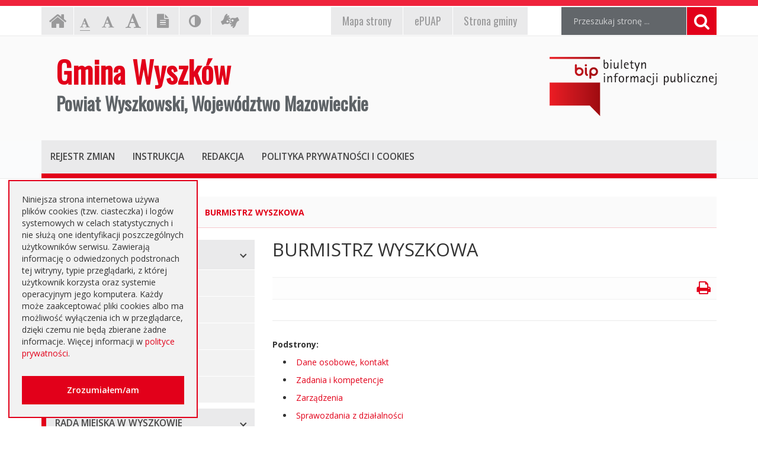

--- FILE ---
content_type: text/html; charset=UTF-8
request_url: https://bip.wyszkow.pl/index.php?cmd=zawartosc&opt=pokaz&id=17
body_size: 6372
content:
<!DOCTYPE html>
<html lang="pl">
	<head>
		<meta charset="utf-8">
		<meta http-equiv="X-UA-Compatible" content="IE=edge">
		<meta name="viewport" content="width=device-width, initial-scale=1">
        <meta name="deklaracja-dostępności" content="https://bip.wyszkow.pl/index.php?cmd=zawartosc&amp;opt=pokaz&amp;id=21612">
		
        		<!-- Czcionki -->
		<link href='https://fonts.googleapis.com/css?family=Open+Sans:300,400,600,700&amp;subset=latin,latin-ext' rel='stylesheet' type='text/css'>
		<link href='https://fonts.googleapis.com/css?family=Oswald&amp;subset=latin,latin-ext' rel='stylesheet' type='text/css'>

		<!-- Biblioteki -->
		<link href="/assets/pack/bootstrap/3.3.7/css/bootstrap.min.css" rel="stylesheet">
		<link href="/assets/pack/font-awesome/4.6.0/css/font-awesome.min.css" rel="stylesheet">
        <link href="/assets/pack/metisMenu/3.0.4/css/metisMenu.css" rel="stylesheet">

		<!-- Style motywu -->
		<link href="/assets/css/styles.css?1706742000" rel="stylesheet">
        <link href="/assets/css/styles-animation.css" rel="stylesheet">
        
        		
		<!-- Favicon -->
		<link href="/assets/img/favicon/favicon.ico" rel="icon" type="image/x-icon" >

		<title>
            BURMISTRZ  WYSZKOWA - 
            Gmina Wyszków 
            Powiat Wyszkowski, Województwo Mazowieckie,
            Biuletyn Informacji Publicznej
        </title>
		
		<!-- HTML5 Shim and Respond.js IE8 support of HTML5 elements and media queries -->
		<!--[if lt IE 9]>
			<script src="https://oss.maxcdn.com/libs/html5shiv/3.7.0/html5shiv.js"></script>
			<script src="https://oss.maxcdn.com/libs/respond.js/1.4.2/respond.min.js"></script>
		<![endif]-->		
	</head>

	<body class="preload ">

        <div class="main-page" tabindex="-1">
        
            <!-- Nawigacja po stronie -->
            <ul class="skip-links">
                <li><a href="#top-menu">Przejdź do menu górnego</a></li>
                <li><a href="#main-menu">Przejdź do menu głównego</a></li>
                <li><a href="#main-content">Przejdź do treści strony</a></li>
                <li><a href="#search-input">Przejdź do wyszukiwarki</a></li>
            </ul>

            <h1 class="sr-only">
                Gmina Wyszków 
                Powiat Wyszkowski, Województwo Mazowieckie, 
                Biuletyn Informacji Publicznej
            </h1>
            
            <!-- Belka narzędziowa -->
            <div class="container utils-bar">
                <div class="row">

                    <div class="col-xs-12 col-sm-6 col-md-5">
                        
                        <h2 class="sr-only">Ustawienia strony</h2>
                        
                        <ul class="settings clearfix">
                        
                            <!-- Strona główna -->
                            <li class="home-page">
                                <a href="index.php" class="animation-vertical">
                                    <i class="fa fa-home" aria-hidden="true"></i>
                                    <span class="sr-only">Strona główna</span>
                                </a>
                            </li>

                            <!-- Czcionka, zmiana rozmiaru -->
                            <li class="resize-text">
                                <ul>
                                    <li class="sr-only">Czcionka, jej rozmiar na stronie:</li>
                                    <li>
                                        <a href="#" class="res1 animation-vertical selected">
                                            <i class="fa fa-font" aria-hidden="true"></i>
                                            <span class="sr-only"> - Czcionka standardowa</span>
                                        </a>
                                    </li>
                                    <li>
                                        <a href="#" class="res2 animation-vertical">
                                            <i class="fa fa-font" aria-hidden="true"></i>
                                            <span class="sr-only"> - Czcionka powiększona</span>
                                        </a>
                                    </li>
                                    <li>
                                        <a href="#" class="res3 animation-vertical">
                                            <i class="fa fa-font" aria-hidden="true"></i>
                                            <span class="sr-only"> - Czcionka duża</span>
                                        </a>
                                    </li>
                                </ul>                     
                            </li>

                            <!-- Wersja tekstowa -->
                            <li class="text-version">
                                <a href="#" class="animation-vertical">
                                    <i class="fa fa-file-text" aria-hidden="true"></i>
                                    <span class="sr-only">
                                                                            Wersja tekstowa
                                                                        </span>
                                </a>
                            </li>

                            <!-- Kontrast -->
                            <li class="contrast-version">
                                <a href="#" class="animation-vertical">
                                    <i class="fa fa-adjust" aria-hidden="true"></i>
                                    <span class="sr-only">Kontrast (włącz/wyłącz)</span>
                                </a>
                            </li>

                            <!-- Dla niesłyszących -->
                            <li class="deaf-info">
                                <a href="index.php?cmd=zawartosc&amp;opt=pokaz&amp;id=19860" title="Informacja dla niesłyszących" class="animation-vertical">
                                    <i class="fa fa-american-sign-language-interpreting" aria-hidden="true"></i>
                                    <span class="hide">Tłumacz Online</span>
                                </a>
                            </li>                            
                        
                        </ul>
                        
                    </div>
                    
                    <div class="col-xs-12 col-sm-6 col-md-4">
                        
                        <h2 class="sr-only">EPUAP, strona gminy, mapa strony</h2>
                        
                        <ul class="official clearfix">
                        
                            <!-- Mapa strony -->
                            <li class="mapa-strony">
                                <a href="index.php?cmd=zawartosc&amp;opt=pokaz&amp;id=19862" class="animation-vertical">
                                    <i>Mapa<span class="hidden-md"> strony</span></i>
                                </a>
                            </li>                        
                        
                            <!-- ePUAP -->
                            <li class="epuap">
                                <a href="index.php?cmd=zawartosc&amp;opt=pokaz&amp;id=19861" class="animation-vertical">
                                    <i>ePUAP</i>
                                </a>
                            </li>

                            <!-- Strona urzędu -->
                            <li class="urzad">
                                <a href="index.php?cmd=zawartosc&amp;opt=pokaz&amp;id=19859" class="animation-vertical">
                                    <i>Strona gminy</i>
                                </a>
                            </li>
                        
                        </ul>
                        
                    </div>

                    <div class="col-xs-12 col-sm-12 col-md-3">

                        <div class="search">
                            <h2 class="sr-only">Wyszukiwarka</h2>

                            <form method="post" action="index.php" role="search" class="search-form">
                                
                                <fieldset>
                                    <legend class="sr-only">Formularz wyszukiwania</legend>
                                    
                                    <input type="hidden" name="cmd" value="szukaj">
                                    <input type="hidden" name="opt" value="wykaz">

                                    <label for="search-input" class="sr-only">Wyszukiwana fraza:</label>
                                    <input id="search-input" type="text" name="search" class="form-control search-input" placeholder="Przeszukaj stronę ...">
                                    
                                    <button type="submit" title="Wyszukiwanie na stronie">
                                        <i class="fa fa-search"></i>
                                        <span class="sr-only">Szukaj</span>
                                    </button>
                                </fieldset>	
                            </form>
                        </div>

                    </div>
                    
                </div>
            </div>

            <!-- Nagłówek -->
            <div class="header">
                <div class="container">
                    <div class="row">
                    
                        <header>
                    
                            <!-- Nazwa -->
                            <div class="col-sm-8">
                                <div class="page-title">
                                    <a href="index.php">
                                        <span>Gmina Wyszków</span>
                                        <span>Powiat Wyszkowski, Województwo Mazowieckie</span>
                                    </a>
                                </div>
                            </div>
                            
                            <!-- Logo BIP -->
                            <div class="col-sm-4">
                                <div class="logo-bip">
                                    <a href="https://www.gov.pl/web/bip">
                                        <span class="sr-only">Ogólnopolski Biuletyn Informacji Publicznej, https://www.gov.pl/web/bip</span>
                                    </a>
                                </div>
                            </div>                            
                        
                        </header>
                        
                    </div>
                </div>
            </div>

            <!-- Menu główne -->
            <div class="top-nav">
                <div class="container">
                    <div class="row">
                        <div class="col-xs-12">

                            <div id="top-menu" class="top-menu" tabindex="-1">
                                <nav class="navbar">
                                
                                    <h2 class="sr-only">Menu górne</h2>

                                    <!-- Dla smartfonów -->
                                    <div class="navbar-header">
                                        <button class="navbar-toggle" type="button" data-toggle="collapse" data-target="#navbar-collapse">
                                            <span>MENU</span>
                                        </button>
                                    </div>

                                    <!-- Elementy menu -->
                                    <div class="navbar-collapse collapse" id="navbar-collapse">
                                        <ul class="nav navbar-nav">
                                            <li><h3><a href="index.php?cmd=zawartosc&amp;opt=pokaz&amp;id=19866" class="animation-vertical"><i>Rejestr zmian</i></a></h3></li>
                                            <li><h3><a href="index.php?cmd=zawartosc&amp;opt=pokaz&amp;id=19867" class="animation-vertical"><i>Instrukcja</i></a></h3></li>
                                            <li><h3><a href="index.php?cmd=zawartosc&amp;opt=pokaz&amp;id=19865" class="animation-vertical"><i>Redakcja</i></a></h3></li>
                                            <li><h3><a href="index.php?cmd=zawartosc&amp;opt=pokaz&amp;id=19869" class="animation-vertical"><i>Polityka prywatności i cookies</i></a></h3></li>
                                        </ul>
                                    </div>                                    

                                </nav>
                            </div>
                        
                        </div>
                    </div>
                </div>
            </div>

            <!-- Gdzie jesteśmy -->
            <div class="container">
                <div class="row">
                    <div class="col-xs-12">
                    
                        <h2 class="sr-only">Gdzie jesteśmy</h2>

                        <div class="breadcrumb-container">
                            <p class="breadcrumb-info">Jesteś tutaj: </p>
                            <ul class="breadcrumb clearfix">
                                <li>
                                    <a href="index.php">
                                        <i class="fa fa-home" aria-hidden="true"></i>Strona główna
                                    </a>
                                </li>
                                                                                                        <li>
                                                                                <a href="index.php?cmd=zawartosc&amp;opt=pokaz&amp;id=17">
                                            BURMISTRZ  WYSZKOWA                                        </a>
                                                                            </li>
                                                                                                     
                            </ul>
                        </div>

                    </div>
                </div>
            </div>

            <!-- Treść -->
			<div class="container">
			
				<!-- Wybory Samorządowe 2024 -->
				<!--
				<div class="row">
					<div class="col-xs-12">
						
						<div class="red-box">
							<a href="index.php?cmd=zawartosc&amp;opt=pokaz&amp;id=28891">
								WYBORY SAMORZĄDOWE 2024
							</a>
						</div>
						
					</div>
				</div>
				-->
			
                <div class="row">
                
                    <div class="col-md-4">
                    
                        <h2 class="sr-only">Menu główne</h2>
                        
                        <div id="main-menu" class="main-menu" tabindex="-1">
                            <ul id="metismenu"><li class="mm-active">
                    <a href="#" class="animation-horizontal has-arrow" aria-expanded="true">
                        <span>GMINA WYSZKÓW</span>
                    </a>                    
                <ul><li>
                    <a href="index.php?cmd=zawartosc&amp;opt=pokaz&amp;id=6">
                        Informacje ogólne
                    </a>
                </li><li>
                    <a href="index.php?cmd=zawartosc&amp;opt=pokaz&amp;id=7">
                        Herb Gminy Wyszków
                    </a>
                </li><li>
                    <a href="index.php?cmd=zawartosc&amp;opt=pokaz&amp;id=8">
                        Flaga
                    </a>
                </li><li>
                    <a href="index.php?cmd=zawartosc&amp;opt=pokaz&amp;id=4143">
                        Insygnia
                    </a>
                </li><li>
                    <a href="index.php?cmd=zawartosc&amp;opt=pokaz&amp;id=21612">
                        Dostępność
                    </a>
                </li></ul></li><li class="mm-active">
                    <a href="#" class="animation-horizontal has-arrow" aria-expanded="true">
                        <span>RADA MIEJSKA W WYSZKOWIE</span>
                    </a>                    
                <ul><li>
                    <a href="index.php?cmd=zawartosc&amp;opt=pokaz&amp;id=10">
                        Kompetencje, tryb pracy
                    </a>
                </li><li>
                    <a href="index.php?cmd=zawartosc&amp;opt=pokaz&amp;id=11">
                        Skład Rady
                    </a>
                </li><li>
                    <a href="index.php?cmd=zawartosc&amp;opt=pokaz&amp;id=17230">
                        Zapytania i interpelacje
                    </a>
                </li><li>
                    <a href="index.php?cmd=zawartosc&amp;opt=pokaz&amp;id=19444">
                        Sesje Rady
                    </a>
                </li></ul></li><li class="mm-active">
                    <a href="#" class="animation-horizontal has-arrow" aria-expanded="true">
                        <span>BURMISTRZ  WYSZKOWA</span>
                    </a>                    
                <ul><li>
                    <a href="index.php?cmd=zawartosc&amp;opt=pokaz&amp;id=18">
                        Dane osobowe, kontakt
                    </a>
                </li><li>
                    <a href="index.php?cmd=zawartosc&amp;opt=pokaz&amp;id=19">
                        Zadania i kompetencje
                    </a>
                </li><li>
                    <a href="index.php?cmd=zawartosc&amp;opt=pokaz&amp;id=20">
                        Zarządzenia
                    </a>
                </li><li>
                    <a href="index.php?cmd=zawartosc&amp;opt=pokaz&amp;id=21">
                        Sprawozdania z działalności
                    </a>
                </li><li>
                    <a href="index.php?cmd=zawartosc&amp;opt=pokaz&amp;id=22">
                        Przyjęcia interesantów
                    </a>
                </li><li>
                    <a href="index.php?cmd=zawartosc&amp;opt=pokaz&amp;id=18510">
                        Raport o stanie gminy
                    </a>
                </li></ul></li><li class="mm-active">
                    <a href="#" class="animation-horizontal has-arrow" aria-expanded="true">
                        <span>URZĄD MIEJSKI</span>
                    </a>                    
                <ul><li>
                    <a href="index.php?cmd=zawartosc&amp;opt=pokaz&amp;id=24">
                        Dane adresowe, NIP
                    </a>
                </li><li>
                    <a href="index.php?cmd=zawartosc&amp;opt=pokaz&amp;id=26">
                        Regulamin organizacyjny i schemat
                    </a>
                </li><li>
                    <a href="index.php?cmd=zawartosc&amp;opt=pokaz&amp;id=27">
                        Kierownictwo Urzędu
                    </a>
                </li><li>
                    <a href="index.php?cmd=zawartosc&amp;opt=pokaz&amp;id=28">
                        Komórki organizacyjne w urzędzie
                    </a>
                </li><li>
                    <a href="index.php?cmd=zawartosc&amp;opt=pokaz&amp;id=29">
                        Regulamin pracy
                    </a>
                </li></ul></li><li class="mm-active">
                    <a href="#" class="animation-horizontal has-arrow" aria-expanded="true">
                        <span>NABÓR NA STANOWISKA PRACY</span>
                    </a>                    
                <ul><li>
                    <a href="index.php?cmd=zawartosc&amp;opt=pokaz&amp;id=31">
                        Oferty pracy
                    </a>
                </li><li>
                    <a href="index.php?cmd=zawartosc&amp;opt=pokaz&amp;id=105">
                        Niezbędne formularze
                    </a>
                </li></ul></li><li class="mm-active">
                    <a href="#" class="animation-horizontal has-arrow" aria-expanded="true">
                        <span>JEDNOSTKI ORGANIZACYJNE</span>
                    </a>                    
                <ul><li>
                    <a href="index.php?cmd=zawartosc&amp;opt=pokaz&amp;id=34">
                        Szkoły podstawowe
                    </a>
                </li><li>
                    <a href="index.php?cmd=zawartosc&amp;opt=pokaz&amp;id=35">
                        Przedszkola
                    </a>
                </li><li>
                    <a href="index.php?cmd=zawartosc&amp;opt=pokaz&amp;id=36">
                        Instytucje kultury
                    </a>
                </li><li>
                    <a href="index.php?cmd=zawartosc&amp;opt=pokaz&amp;id=37">
                        Spółki prawa handlowego
                    </a>
                </li><li>
                    <a href="index.php?cmd=zawartosc&amp;opt=pokaz&amp;id=38">
                        Pozostałe jednostki
                    </a>
                </li></ul></li><li class="mm-active">
                    <a href="#" class="animation-horizontal has-arrow" aria-expanded="true">
                        <span>JEDNOSTKI  POMOCNICZE</span>
                    </a>                    
                <ul><li>
                    <a href="index.php?cmd=zawartosc&amp;opt=pokaz&amp;id=40">
                        Sołectwa
                    </a>
                </li><li>
                    <a href="index.php?cmd=zawartosc&amp;opt=pokaz&amp;id=41">
                        Osiedla
                    </a>
                </li><li>
                    <a href="index.php?cmd=zawartosc&amp;opt=pokaz&amp;id=106">
                        Informacje dot. jednostek
                    </a>
                </li></ul></li><li class="mm-active">
                    <a href="#" class="animation-horizontal has-arrow" aria-expanded="true">
                        <span>PRAWO MIEJSCOWE</span>
                    </a>                    
                <ul><li>
                    <a href="index.php?cmd=zawartosc&amp;opt=pokaz&amp;id=43">
                        Statut Gminy
                    </a>
                </li><li>
                    <a href="index.php?cmd=zawartosc&amp;opt=pokaz&amp;id=45">
                        Miejscowe plany zagospodarowania
                    </a>
                </li><li>
                    <a href="index.php?cmd=zawartosc&amp;opt=pokaz&amp;id=46">
                        Budżet i majątek Gminy
                    </a>
                </li><li>
                    <a href="index.php?cmd=zawartosc&amp;opt=pokaz&amp;id=47">
                        Podatki i opłaty lokalne
                    </a>
                </li><li>
                    <a href="index.php?cmd=zawartosc&amp;opt=pokaz&amp;id=48">
                        Utrzymywanie porządku i czystości
                    </a>
                </li><li>
                    <a href="index.php?cmd=zawartosc&amp;opt=pokaz&amp;id=66">
                        Wybory
                    </a>
                </li><li>
                    <a href="index.php?cmd=zawartosc&amp;opt=pokaz&amp;id=10000">
                        Referenda
                    </a>
                </li><li>
                    <a href="index.php?cmd=zawartosc&amp;opt=pokaz&amp;id=17360">
                        Dane przestrzenne
                    </a>
                </li></ul></li><li class="mm-active">
                    <a href="#" class="animation-horizontal has-arrow" aria-expanded="true">
                        <span>PORADNIK INTERESANTA</span>
                    </a>                    
                <ul><li>
                    <a href="index.php?cmd=zawartosc&amp;opt=pokaz&amp;id=50">
                        Kolejność i sposób załatwiania
                    </a>
                </li><li>
                    <a href="index.php?cmd=zawartosc&amp;opt=pokaz&amp;id=51">
                        Karty usług i formularze
                    </a>
                </li><li>
                    <a href="index.php?cmd=zawartosc&amp;opt=pokaz&amp;id=609">
                        Elektroniczna Skrzynka Podawcza
                    </a>
                </li><li>
                    <a href="index.php?cmd=zawartosc&amp;opt=pokaz&amp;id=1628">
                        Rządowe Centrum Legislacji
                    </a>
                </li></ul></li><li class="mm-active">
                    <a href="#" class="animation-horizontal has-arrow" aria-expanded="true">
                        <span>ZAMÓWIENIA PUBLICZNE</span>
                    </a>                    
                <ul><li>
                    <a href="index.php?cmd=zawartosc&amp;opt=pokaz&amp;id=25702">
                        Aktualne
                    </a>
                </li><li>
                    <a href="index.php?cmd=zawartosc&amp;opt=pokaz&amp;id=54">
                        Archiwum
                    </a>
                </li><li>
                    <a href="index.php?cmd=zawartosc&amp;opt=pokaz&amp;id=16459">
                        Dialog Techniczny
                    </a>
                </li><li>
                    <a href="index.php?cmd=zawartosc&amp;opt=pokaz&amp;id=25316">
                        Plan przetargów 
                    </a>
                </li><li>
                    <a href="index.php?cmd=zawartosc&amp;opt=pokaz&amp;id=10330">
                        Zapytania ofertowe
                    </a>
                </li><li>
                    <a href="index.php?cmd=zawartosc&amp;opt=pokaz&amp;id=25700">
                        Platforma zakupowa
                    </a>
                </li></ul></li><li class="mm-active">
                    <a href="#" class="animation-horizontal has-arrow" aria-expanded="true">
                        <span>SPRZEDAŻ NIERUCHOMOŚCI</span>
                    </a>                    
                <ul><li>
                    <a href="index.php?cmd=zawartosc&amp;opt=pokaz&amp;id=56">
                        Aktualne oferty
                    </a>
                </li><li>
                    <a href="index.php?cmd=zawartosc&amp;opt=pokaz&amp;id=396">
                        Archiwum
                    </a>
                </li></ul></li><li class="mm-active">
                    <a href="#" class="animation-horizontal has-arrow" aria-expanded="true">
                        <span>INNE DOKUMENTY</span>
                    </a>                    
                <ul><li>
                    <a href="index.php?cmd=zawartosc&amp;opt=pokaz&amp;id=59">
                        Rejestry, ewidencje
                    </a>
                </li><li>
                    <a href="index.php?cmd=zawartosc&amp;opt=pokaz&amp;id=60">
                        Projekty unijne i inne
                    </a>
                </li><li>
                    <a href="index.php?cmd=zawartosc&amp;opt=pokaz&amp;id=61">
                        Kierunki polityki
                    </a>
                </li><li>
                    <a href="index.php?cmd=zawartosc&amp;opt=pokaz&amp;id=62">
                        Informacja o środowisku
                    </a>
                </li><li>
                    <a href="index.php?cmd=zawartosc&amp;opt=pokaz&amp;id=63">
                        Oświadczenia  majątkowe
                    </a>
                </li><li>
                    <a href="index.php?cmd=zawartosc&amp;opt=pokaz&amp;id=64">
                        Dostęp do informacji nieudostępnionej
                    </a>
                </li><li>
                    <a href="index.php?cmd=zawartosc&amp;opt=pokaz&amp;id=368">
                        Komunikaty i ogłoszenia
                    </a>
                </li><li>
                    <a href="index.php?cmd=zawartosc&amp;opt=pokaz&amp;id=3996">
                        NGO
                    </a>
                </li><li>
                    <a href="index.php?cmd=zawartosc&amp;opt=pokaz&amp;id=11631">
                        Petycje
                    </a>
                </li><li>
                    <a href="index.php?cmd=zawartosc&amp;opt=pokaz&amp;id=12701">
                        Otwarte dane i ponowne wykorzystywanie informacji sektora publicznego
                    </a>
                </li><li>
                    <a href="index.php?cmd=zawartosc&amp;opt=pokaz&amp;id=13291">
                        Dotacje oświatowe
                    </a>
                </li><li>
                    <a href="index.php?cmd=zawartosc&amp;opt=pokaz&amp;id=14027">
                        Nieodpłatna pomoc prawna
                    </a>
                </li><li>
                    <a href="index.php?cmd=zawartosc&amp;opt=pokaz&amp;id=15981">
                        RODO
                    </a>
                </li><li>
                    <a href="index.php?cmd=zawartosc&amp;opt=pokaz&amp;id=19396">
                        Jednostki oświatowe dotowane z budżetu Gminy Wyszków
                    </a>
                </li><li>
                    <a href="index.php?cmd=zawartosc&amp;opt=pokaz&amp;id=25563">
                        Інформація - Біженці з України
                    </a>
                </li><li>
                    <a href="index.php?cmd=zawartosc&amp;opt=pokaz&amp;id=29887">
                        Kontrole zewnętrzne
                    </a>
                </li></ul></li><li class="mm-active">
                    <a href="#" class="animation-horizontal has-arrow" aria-expanded="true">
                        <span>ORGANY DORADCZE</span>
                    </a>                    
                <ul><li>
                    <a href="index.php?cmd=zawartosc&amp;opt=pokaz&amp;id=10665">
                        Rada Seniorów Gminy Wyszków
                    </a>
                </li><li>
                    <a href="index.php?cmd=zawartosc&amp;opt=pokaz&amp;id=1134">
                        Doradcy metodyczni
                    </a>
                </li><li>
                    <a href="index.php?cmd=zawartosc&amp;opt=pokaz&amp;id=19450">
                        Młodzieżowa Rada Miejska
                    </a>
                </li></ul></li><li class="mm-active">
                    <a href="index.php?cmd=zawartosc&amp;opt=pokaz&amp;id=1" class="animation-horizontal " aria-expanded="true">
                        <span>ZAKŁADKI</span>
                    </a>                    
                </li></ul>                        </div>

                    </div>
                    
                    <div class="content col-md-8">
                        
						<!-- Główny obszar strony -->
                        <a id="main-content" class="main-content sr-only" tabindex="-1">Główna treść strony</a>
                        
												<h2 class="page-title">
                            BURMISTRZ  WYSZKOWA                        </h2>
						
						<div class="page-description">
                            						</div>
                        
						<div class="page-utils hidden-xs clearfix">
                            <ul>
                                <li class="print-button pull-right">
                                    <a href="#" title="Drukowanie strony" tabindex="-1">
                                        <i class="fa fa-print" aria-hidden="true"></i>
                                    </a>
                                </li>
                            </ul>
						</div>                        

																			<div class="page-content">
                        
                                                                                                                </div>						
			
												<div class="page-sublinks">
                            <strong>Podstrony:</strong>
                            
							<ul>
															<li>
									<a href="index.php?cmd=zawartosc&amp;opt=pokaz&amp;id=18">
                                        Dane osobowe, kontakt                                    </a><br>
																	</li>
															<li>
									<a href="index.php?cmd=zawartosc&amp;opt=pokaz&amp;id=19">
                                        Zadania i kompetencje                                    </a><br>
																	</li>
															<li>
									<a href="index.php?cmd=zawartosc&amp;opt=pokaz&amp;id=20">
                                        Zarządzenia                                    </a><br>
																	</li>
															<li>
									<a href="index.php?cmd=zawartosc&amp;opt=pokaz&amp;id=21">
                                        Sprawozdania z działalności                                    </a><br>
																	</li>
															<li>
									<a href="index.php?cmd=zawartosc&amp;opt=pokaz&amp;id=22">
                                        Przyjęcia interesantów                                    </a><br>
																	</li>
															<li>
									<a href="index.php?cmd=zawartosc&amp;opt=pokaz&amp;id=18510">
                                        Raport o stanie gminy                                    </a><br>
																	</li>
														</ul>
							
						</div>
						
						                        
                        <div class="page-registry">
                            <h2 class="sr-only">Informacje o stronie</h2>

                            <div class="panel-group" id="accordion" role="tablist" aria-multiselectable="true">
                            
                                <!-- Metryka strony -->
                                <div class="panel panel-default">
                                    <div class="panel-heading" role="tab" id="heading1">
                                        <h3>
                                            <a class="animation-horizontal" role="button" data-toggle="collapse" data-parent="#accordion" href="#collapse1" aria-expanded="false" aria-controls="collapse1">
                                                <span>Metryka strony</span>
                                            </a>
                                        </h3>
                                    </div>
                                    <div id="collapse1" class="panel-collapse collapse" role="tabpanel" aria-labelledby="heading1">
                                        <div class="panel-body">
                                            
                                            <table class="registry-metric">
                                                <tbody>
                                                    <tr>
                                                        <td class="my-label">Wytworzył:</td>
                                                        <td class="my-input"><strong>Brak danych</strong></td>
                                                    </tr>
                                                    <tr>
                                                        <td class="my-label">Wprowadził:</td>
                                                        <td class="my-input"><strong>Adam Podemski</strong>, data: <strong>24.01.2009</strong> r., godz. <strong>12.16</strong></td>
                                                    </tr>
                                                    <tr>
                                                        <td class="my-label">Ostatnia aktualizacja:</td>
                                                        <td class="my-input"><strong>Adam Podemski</strong>, data: <strong>24.01.2009</strong> r., godz. <strong>12.16</strong></td>
                                                    </tr>
                                                </tbody>
                                            </table>
                                            
                                        </div>
                                    </div>
                                </div>
                                
                                <!-- Rejestr zmian strony -->
                                <div class="panel panel-default page-registry-modification">
                                    <div class="panel-heading" role="tab" id="heading2">
                                        <h3>
                                            <a class="animation-horizontal" role="button" data-toggle="collapse" data-parent="#accordion" href="#collapse2" aria-expanded="false" aria-controls="collapse2">
                                                <span>Rejestr zmian strony</span>
                                            </a>
                                        </h3>
                                    </div>
                                    <div id="collapse2" class="panel-collapse collapse" role="tabpanel" aria-labelledby="heading2">
                                        <div class="panel-body">
                                            
                                                                                <table class="registry-modification">
                                            <thead>
                                                <tr>
                                                    <th>Czas</th>
                                                    <th>Administrator</th>
                                                    <th>Opis zmiany</th>
                                                </tr>
                                            </thead>
                                            <tbody>
                                                                                                <tr>
                                                    <td>24.01.2009 r., godz. 12.16</td>
                                                    <td>Adam Podemski</td>
                                                    <td>Dodanie strony</td>
                                                </tr>
                                                                                            </tbody>
                                        </table>
                                                                                    
                                        </div>
                                    </div>
                                </div>
                                
                            </div>
                        
                        </div>

                    </div>

                </div>
            </div>
            
            <!-- Stopka -->
            <div class="footer">
                <div class="container">
                    <div class="row">
                    
						                        <h2 class="sr-only">Oglądalność strony</h2>
                    
                        <ul class="clearfix">
                            <li>Strona oglądana: <strong>18511</strong> razy.</li>
                        </ul>
						                    </div>
                </div>
            </div>

            <!-- Przewijanie do góry -->
            <div class="move-top">
                <div class="triangle"></div>
                <div class="my-icon">
                    <i class="fa fa-angle-up" aria-hidden="true"></i>
                </div>
            </div>            
                        
        </div>
		
        <!-- Cookies, zgoda -->
        <div class="cookieConsent" role="dialog" aria-live="polite" aria-label="cookieconsent" aria-describedby="cookieconsent:desc" >
            <span id="cookieconsent:desc" class="cookie-message">
                Niniejsza strona internetowa używa plików cookies (tzw. ciasteczka) i logów systemowych w celach statystycznych i nie służą one identyfikacji poszczególnych użytkowników serwisu. Zawierają informację o odwiedzonych podstronach tej witryny, typie przeglądarki, z której użytkownik korzysta oraz systemie operacyjnym jego komputera. Każdy może zaakceptować pliki cookies albo ma możliwość wyłączenia ich w przeglądarce, dzięki czemu nie będą zbierane żadne informacje. Więcej informacji w <a aria-label="learn more about cookies" role="button" tabindex="0" href="index.php?cmd=zawartosc&amp;opt=pokaz&amp;id=19869">polityce prywatności</a>.
            </span>
            
            <div class="cookie-compliance">
                <a aria-label="Zamknij okno zgody na cookie" role="button" tabindex="0" class="cookie-btn">Zrozumiałem/am</a>
            </div>
        </div>		
		
		<!-- jQuery -->
		<!--<script src="https://ajax.googleapis.com/ajax/libs/jquery/3.4.1/jquery.min.js"></script>-->
        <script src="/assets/pack/jquery/1.11.0/js/jquery.min.js"></script>

		<!-- Biblioteki -->
		<script src="/assets/pack/bootstrap/3.3.7/js/bootstrap.min.js"></script>
        <script src="/assets/pack/metisMenu/3.0.4/js/metisMenu.min.js"></script>
        <script src="/assets/pack/jquery-cookie/1.4.1/js/jquery.cookie.js"></script>

		<!-- Aplikacja -->
		<script src="/assets/js/app.js"></script>

	</body>
</html>
